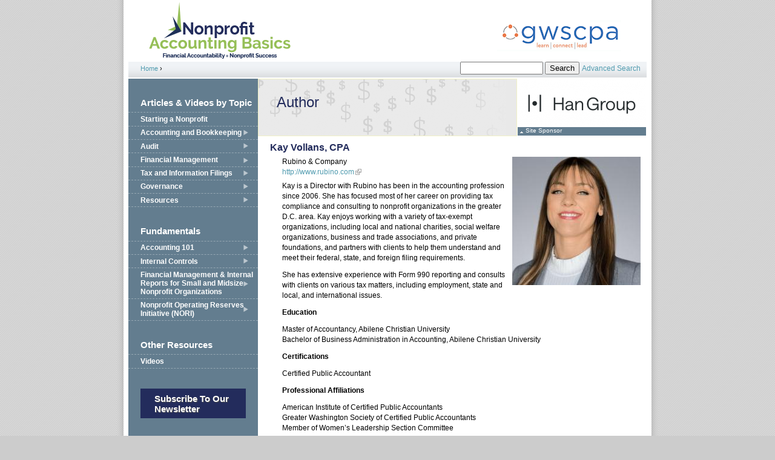

--- FILE ---
content_type: text/html; charset=utf-8
request_url: https://www.nonprofitaccountingbasics.org/author/kay-vollans-cpa
body_size: 8747
content:
<!DOCTYPE html PUBLIC "-//W3C//DTD XHTML+RDFa 1.0//EN"
  "http://www.w3.org/MarkUp/DTD/xhtml-rdfa-1.dtd">
<html xmlns="http://www.w3.org/1999/xhtml" xml:lang="en" version="XHTML+RDFa 1.0" dir="ltr"
  xmlns:content="http://purl.org/rss/1.0/modules/content/"
  xmlns:dc="http://purl.org/dc/terms/"
  xmlns:foaf="http://xmlns.com/foaf/0.1/"
  xmlns:og="http://ogp.me/ns#"
  xmlns:rdfs="http://www.w3.org/2000/01/rdf-schema#"
  xmlns:sioc="http://rdfs.org/sioc/ns#"
  xmlns:sioct="http://rdfs.org/sioc/types#"
  xmlns:skos="http://www.w3.org/2004/02/skos/core#"
  xmlns:xsd="http://www.w3.org/2001/XMLSchema#">

<head profile="http://www.w3.org/1999/xhtml/vocab">
  <meta http-equiv="Content-Type" content="text/html; charset=utf-8" />
<meta name="Generator" content="Drupal 7 (http://drupal.org)" />
<link rel="canonical" href="/author/kay-vollans-cpa" />
<link rel="shortlink" href="/node/1082" />
  <title>Kay Vollans, CPA | Nonprofit Accounting Basics</title>
  <link type="text/css" rel="stylesheet" href="https://www.nonprofitaccountingbasics.org/sites/default/files/css/css_xE-rWrJf-fncB6ztZfd2huxqgxu4WO-qwma6Xer30m4.css" media="all" />
<link type="text/css" rel="stylesheet" href="https://www.nonprofitaccountingbasics.org/sites/default/files/css/css_75yJXXtBIncYIbI_BQdIVT7uA8xPKGLafSVRYIHA0es.css" media="all" />
<link type="text/css" rel="stylesheet" href="https://www.nonprofitaccountingbasics.org/sites/default/files/css/css_GLCWscBTuh1zvEYEDxvNoCmxmPbr00IkPE71uExm_p4.css" media="all" />
<link type="text/css" rel="stylesheet" href="https://www.nonprofitaccountingbasics.org/sites/default/files/css/css_D3grny8vBfesqSQ1fpads-yuUcVxH1qWZ_Qnvko2oSA.css" media="all" />
  <script type="text/javascript" src="https://www.nonprofitaccountingbasics.org/sites/default/files/js/js_YD9ro0PAqY25gGWrTki6TjRUG8TdokmmxjfqpNNfzVU.js"></script>
<script type="text/javascript" src="https://www.nonprofitaccountingbasics.org/sites/default/files/js/js_45JniWrXrY8q8AEVIV6GFupI5scizolw-FrujytMgiY.js"></script>
<script type="text/javascript" src="https://www.nonprofitaccountingbasics.org/sites/default/files/js/js_ZcW7GPj-lBTdq14HzozaLfWfYQFXoVKaLwt0BJOAoQw.js"></script>
<script type="text/javascript" src="https://www.nonprofitaccountingbasics.org/sites/default/files/js/js_0TvxxfBVFaI-gM0tbA_XoeoweOYRdW19MFA4nlxKjiU.js"></script>
<script type="text/javascript">
<!--//--><![CDATA[//><!--
(function(i,s,o,g,r,a,m){i["GoogleAnalyticsObject"]=r;i[r]=i[r]||function(){(i[r].q=i[r].q||[]).push(arguments)},i[r].l=1*new Date();a=s.createElement(o),m=s.getElementsByTagName(o)[0];a.async=1;a.src=g;m.parentNode.insertBefore(a,m)})(window,document,"script","//www.google-analytics.com/analytics.js","ga");ga("create", "UA-1208219-12", {"cookieDomain":"auto"});ga("send", "pageview");
//--><!]]>
</script>
<script type="text/javascript">
<!--//--><![CDATA[//><!--
jQuery.extend(Drupal.settings, {"basePath":"\/","pathPrefix":"","setHasJsCookie":0,"ajaxPageState":{"theme":"nab","theme_token":"3HJYjXyPgyGR5_LdO-jJsul-vqylE_nwz39aPxAznII","js":{"misc\/jquery.js":1,"misc\/jquery-extend-3.4.0.js":1,"misc\/jquery-html-prefilter-3.5.0-backport.js":1,"misc\/jquery.once.js":1,"misc\/drupal.js":1,"sites\/all\/modules\/nice_menus\/js\/jquery.bgiframe.js":1,"sites\/all\/modules\/nice_menus\/js\/jquery.hoverIntent.js":1,"sites\/all\/modules\/nice_menus\/js\/superfish.js":1,"sites\/all\/modules\/nice_menus\/js\/nice_menus.js":1,"sites\/all\/modules\/extlink\/extlink.js":1,"sites\/all\/modules\/views_slideshow\/js\/views_slideshow.js":1,"sites\/all\/libraries\/jquery.cycle\/jquery.cycle.all.min.js":1,"sites\/all\/modules\/views_slideshow\/contrib\/views_slideshow_cycle\/js\/views_slideshow_cycle.js":1,"sites\/all\/modules\/google_analytics\/googleanalytics.js":1,"0":1},"css":{"modules\/system\/system.base.css":1,"modules\/system\/system.menus.css":1,"modules\/system\/system.messages.css":1,"modules\/system\/system.theme.css":1,"modules\/book\/book.css":1,"sites\/all\/modules\/date\/date_api\/date.css":1,"sites\/all\/modules\/date\/date_popup\/themes\/datepicker.1.7.css":1,"modules\/field\/theme\/field.css":1,"sites\/all\/modules\/logintoboggan\/logintoboggan.css":1,"modules\/node\/node.css":1,"modules\/search\/search.css":1,"modules\/user\/user.css":1,"sites\/all\/modules\/extlink\/extlink.css":1,"sites\/all\/modules\/views\/css\/views.css":1,"sites\/all\/modules\/media\/modules\/media_wysiwyg\/css\/media_wysiwyg.base.css":1,"sites\/all\/modules\/ctools\/css\/ctools.css":1,"sites\/all\/modules\/views_slideshow\/views_slideshow.css":1,"sites\/all\/modules\/nice_menus\/css\/nice_menus.css":1,"sites\/all\/themes\/nab\/css\/nice_menus.css":1,"sites\/all\/modules\/views_slideshow\/contrib\/views_slideshow_cycle\/views_slideshow_cycle.css":1,"sites\/all\/themes\/nab\/css\/nab.css":1}},"nice_menus_options":{"delay":"800","speed":"slow"},"viewsSlideshow":{"sponsor_list-block_2":{"methods":{"goToSlide":[null,null,null],"nextSlide":[null,null,null],"pause":[null,null],"play":[null,null],"previousSlide":[null,null,null],"transitionBegin":[null,null],"transitionEnd":[]},"paused":0}},"viewsSlideshowCycle":{"#views_slideshow_cycle_main_sponsor_list-block_2":{"num_divs":5,"id_prefix":"#views_slideshow_cycle_main_","div_prefix":"#views_slideshow_cycle_div_","vss_id":"sponsor_list-block_2","effect":"fade","transition_advanced":0,"timeout":5000,"speed":700,"delay":0,"sync":1,"random":0,"pause":0,"pause_on_click":0,"action_advanced":0,"start_paused":0,"remember_slide":0,"remember_slide_days":1,"pause_when_hidden":0,"pause_when_hidden_type":"full","amount_allowed_visible":"","nowrap":0,"fixed_height":1,"items_per_slide":1,"wait_for_image_load":1,"wait_for_image_load_timeout":3000,"cleartype":0,"cleartypenobg":0,"advanced_options":"{}"}},"extlink":{"extTarget":0,"extClass":"ext","extSubdomains":1,"extExclude":"","extInclude":"","extCssExclude":"","extCssExplicit":"","extAlert":0,"extAlertText":"This link will take you to an external web site. We are not responsible for their content.","mailtoClass":"mailto"},"googleanalytics":{"trackOutbound":1,"trackMailto":1,"trackDownload":1,"trackDownloadExtensions":"7z|aac|arc|arj|asf|asx|avi|bin|csv|doc(x|m)?|dot(x|m)?|exe|flv|gif|gz|gzip|hqx|jar|jpe?g|js|mp(2|3|4|e?g)|mov(ie)?|msi|msp|pdf|phps|png|ppt(x|m)?|pot(x|m)?|pps(x|m)?|ppam|sld(x|m)?|thmx|qtm?|ra(m|r)?|sea|sit|tar|tgz|torrent|txt|wav|wma|wmv|wpd|xls(x|m|b)?|xlt(x|m)|xlam|xml|z|zip"},"urlIsAjaxTrusted":{"\/author\/kay-vollans-cpa":true}});
//--><!]]>
</script>
</head>
<body class="html not-front not-logged-in no-sidebars page-node page-node- page-node-1082 node-type-author section-author" >
      <div id="skip-link">
      <a href="#main-menu" class="element-invisible element-focusable">Jump to navigation</a>
    </div>
      
<!--[if IE 6]>
	<div id="ie6only">
	<![endif]-->
<div id="container1">
<div id="container2">
<div id="container3" class="clearfix">
<div id="header">
    <div id="logo">
      <a href="/" title="Home"><img src="https://www.nonprofitaccountingbasics.org/sites/all/themes/nab/images/nab_logo.gif" alt="Nonprofit Accounting Basics" /></a>          </div>
	<div id="brought">
	  
	</div>
	  <div id='breadsearch'><div class="breadcrumb"><h2 class="element-invisible">You are here</h2><a href="/">Home</a> › </div><div class='search-box'>  <div class="region region-search">
    <div id="block-search-form" class="block block-search first last odd">

      
  <div class="content">
    <form action="/author/kay-vollans-cpa" method="post" id="search-block-form" accept-charset="UTF-8"><div><div class="container-inline">
      <h2 class="element-invisible">Search form</h2>
    <div class="form-item form-type-textfield form-item-search-block-form">
  <label class="element-invisible" for="edit-search-block-form--2">Search </label>
 <input title="Enter the terms you wish to search for." type="text" id="edit-search-block-form--2" name="search_block_form" value="" size="15" maxlength="128" class="form-text" />
</div>
<div class="form-actions form-wrapper" id="edit-actions"><input type="submit" id="edit-submit" name="op" value="Search" class="form-submit" /></div><input type="hidden" name="form_build_id" value="form-oP5bJjLoJmeHlox4wFE3yLGtXdBI3oO19N7T5LT6ED4" />
<input type="hidden" name="form_id" value="search_block_form" />
</div>
</div></form>  </div>

</div><!-- /.block -->
  </div><!-- /.region -->
<div class='advanced-search'><a href="/advanced-search">Advanced Search</a></div></div></div>
	  </div><!--/header-->

 
 <div id="content">
    <div id="sidebar-left">
        <div class="region region-sidebar-left column sidebar"><div class="section">
    <div id="block-nice-menus-2" class="block block-nice-menus first odd">

        <h2 class="block-title">Articles &amp; Videos by Topic</h2>
    
  <div class="content">
    <ul class="nice-menu nice-menu-right nice-menu-menu-articles-by-topic" id="nice-menu-2"><li class="menu-1425 menu-path-node-295 first odd "><a href="/starting-nonprofit">Starting a Nonprofit</a></li>
<li class="menu-813 menuparent  menu-path-taxonomy-term-613  even "><a href="/topic/accounting-bookkeeping" title="Accounting and Bookkeeping">Accounting and Bookkeeping</a><ul><li class="menu-814 menuparent  menu-path-taxonomy-term-679 first odd "><a href="/topic/revenue" title="Revenue">Revenue</a><ul><li class="menu-815 menu-path-taxonomy-term-680 first odd "><a href="/topic/contributions" title="Contributions">Contributions</a></li>
<li class="menu-816 menu-path-taxonomy-term-681  even last"><a href="/topic/special-events" title="Special Events">Special Events</a></li>
</ul></li>
<li class="menu-817 menu-path-taxonomy-term-622  even "><a href="/topic/grants" title="Grants">Grants</a></li>
<li class="menu-818 menu-path-taxonomy-term-621  odd "><a href="/topic/fundraising" title="Fundraising">Fundraising</a></li>
<li class="menu-819 menu-path-taxonomy-term-683  even "><a href="/topic/liabilities" title="Liabilities">Liabilities</a></li>
<li class="menu-820 menu-path-taxonomy-term-684  odd last"><a href="/topic/net-assets" title="Net Assets">Net Assets</a></li>
</ul></li>
<li class="menu-821 menuparent  menu-path-taxonomy-term-640  odd "><a href="/topic/audit" title="Audit">Audit</a><ul><li class="menu-822 menu-path-taxonomy-term-676 first odd "><a href="/topic/financial-statements" title="Financial Statements and Reporting">Financial Statements and Reporting</a></li>
<li class="menu-938 menu-path-taxonomy-term-695  even "><a href="/topic/audit-process" title="Audit Process">Audit Process</a></li>
<li class="menu-823 menuparent  menu-path-taxonomy-term-618  odd last"><a href="/topic/federal-awards" title="Federal Awards">Federal Awards</a><ul><li class="menu-824 menu-path-taxonomy-term-685 first odd last"><a href="/topic/omb-circular-133" title="OMB Circular A-133">OMB Circular A-133</a></li>
</ul></li>
</ul></li>
<li class="menu-825 menuparent  menu-path-taxonomy-term-620  even "><a href="/topic/financial-management" title="Financial Management">Financial Management</a><ul><li class="menu-826 menu-path-taxonomy-term-612 first odd "><a href="/topic/accountability" title="Accountability">Accountability</a></li>
<li class="menu-958 menu-path-taxonomy-term-698  even "><a href="/topic/banking" title="Banking">Banking</a></li>
<li class="menu-827 menu-path-taxonomy-term-641  odd "><a href="/topic/budgeting-strategic-planning" title="Budgeting and Strategic Planning">Budgeting and Strategic Planning</a></li>
<li class="menu-828 menu-path-taxonomy-term-673  even "><a href="/topic/internal-controls" title="Internal Controls">Internal Controls</a></li>
<li class="menu-829 menu-path-taxonomy-term-694  odd "><a href="/topic/internal-reporting" title="Internal Reporting">Internal Reporting</a></li>
<li class="menu-830 menu-path-taxonomy-term-693  even "><a href="/topic/outsourced-services" title="Outsourced Services">Outsourced Services</a></li>
<li class="menu-1035 menu-path-taxonomy-term-699  odd "><a href="/topic/real-estate" title="Real Estate">Real Estate</a></li>
<li class="menu-940 menu-path-taxonomy-term-696  even last"><a href="/topic/reserves" title="Reserves">Reserves</a></li>
</ul></li>
<li class="menu-831 menuparent  menu-path-taxonomy-term-633  odd "><a href="/topic/tax" title="Tax and Information Filings">Tax and Information Filings</a><ul><li class="menu-832 menuparent  menu-path-taxonomy-term-686 first odd "><a href="/topic/form-990" title="Form 990">Form 990</a><ul><li class="menu-833 menu-path-taxonomy-term-687 first odd "><a href="/topic/form-990-core-form" title="Form 990: Core Form">Form 990: Core Form</a></li>
<li class="menu-834 menu-path-taxonomy-term-688  even last"><a href="/topic/form-990-schedules" title="Form 990: Schedules">Form 990: Schedules</a></li>
</ul></li>
<li class="menu-835 menuparent  menu-path-taxonomy-term-689  even "><a href="/topic/federal-tax-issues" title="Federal Tax Issues">Federal Tax Issues</a><ul><li class="menu-1036 menu-path-taxonomy-term-700 first odd last"><a href="/topic/filing-exemption" title="Filing for Exemption">Filing for Exemption</a></li>
</ul></li>
<li class="menu-836 menu-path-taxonomy-term-632  odd "><a href="/topic/state-taxes" title="State Taxes">State Taxes</a></li>
<li class="menu-837 menuparent  menu-path-taxonomy-term-624  even last"><a href="/topic/payroll-human-resources" title="Payroll and Human Resources">Payroll and Human Resources</a><ul><li class="menu-838 menu-path-taxonomy-term-614 first odd "><a href="/topic/benefits" title="Benefits">Benefits</a></li>
<li class="menu-839 menu-path-taxonomy-term-635  even last"><a href="/topic/volunteers" title="Volunteers">Volunteers</a></li>
</ul></li>
</ul></li>
<li class="menu-840 menuparent  menu-path-taxonomy-term-643  even "><a href="/topic/governance" title="Governance">Governance</a><ul><li class="menu-841 menu-path-taxonomy-term-691 first odd "><a href="/topic/policies-procedures" title="Policies and Procedures">Policies and Procedures</a></li>
<li class="menu-842 menu-path-taxonomy-term-690  even last"><a href="/topic/board-directors" title="Board of Directors">Board of Directors</a></li>
</ul></li>
<li class="menu-843 menuparent  menu-path-taxonomy-term-692  odd last"><a href="/topic/resources" title="Resources">Resources</a><ul><li class="menu-844 menu-path-taxonomy-term-615 first odd "><a href="/topic/capacity-buliding" title="Capacity Buliding">Capacity Buliding</a></li>
<li class="menu-845 menu-path-taxonomy-term-642  even "><a href="/topic/cash-flow" title="Cash Flow">Cash Flow</a></li>
<li class="menu-846 menu-path-taxonomy-term-616  odd "><a href="/topic/communications" title="Communications">Communications</a></li>
<li class="menu-847 menu-path-taxonomy-term-672  even "><a href="/topic/consulting" title="Consulting">Consulting</a></li>
<li class="menu-848 menu-path-taxonomy-term-669  odd "><a href="/topic/educational-organizations" title="Educational Organizations">Educational Organizations</a></li>
<li class="menu-849 menu-path-taxonomy-term-619  even "><a href="/topic/federal-news" title="Federal News">Federal News</a></li>
<li class="menu-850 menu-path-taxonomy-term-639  odd "><a href="/topic/federal-government-standards" title="Federal-Government Standards">Federal-Government Standards</a></li>
<li class="menu-851 menu-path-taxonomy-term-670  even "><a href="/topic/foundations" title="Foundations">Foundations</a></li>
<li class="menu-852 menu-path-taxonomy-term-674  odd "><a href="/topic/fraud" title="Fraud">Fraud</a></li>
<li class="menu-853 menu-path-taxonomy-term-636  even "><a href="/topic/getting-started" title="Getting Started">Getting Started</a></li>
<li class="menu-854 menu-path-taxonomy-term-623  odd "><a href="/topic/healthcare-organizations" title="Healthcare Organizations">Healthcare Organizations</a></li>
<li class="menu-855 menu-path-taxonomy-term-675  even "><a href="/topic/international" title="International">International</a></li>
<li class="menu-856 menu-path-taxonomy-term-625  odd "><a href="/topic/legal" title="Legal">Legal</a></li>
<li class="menu-857 menu-path-taxonomy-term-626  even "><a href="/topic/lobbying" title="Lobbying">Lobbying</a></li>
<li class="menu-858 menu-path-taxonomy-term-678  odd "><a href="/topic/membership" title="Membership">Membership</a></li>
<li class="menu-859 menu-path-taxonomy-term-628  even "><a href="/topic/nonprofit-news" title="Nonprofit News">Nonprofit News</a></li>
<li class="menu-860 menu-path-taxonomy-term-629  odd "><a href="/topic/nonprofit-services" title="Nonprofit Services">Nonprofit Services</a></li>
<li class="menu-862 menu-path-taxonomy-term-631  even "><a href="/topic/public-policy" title="Public Policy">Public Policy</a></li>
<li class="menu-863 menu-path-taxonomy-term-677  odd "><a href="/topic/software" title="Software">Software</a></li>
<li class="menu-864 menu-path-taxonomy-term-634  even last"><a href="/topic/technology" title="Technology">Technology</a></li>
</ul></li>
</ul>
  </div>

</div><!-- /.block -->
<div id="block-nice-menus-1" class="block block-nice-menus even">

        <h2 class="block-title">Fundamentals</h2>
    
  <div class="content">
    <ul class="nice-menu nice-menu-right nice-menu-main-menu" id="nice-menu-1"><li class="menu-463 menuparent  menu-path-node-201 first odd "><a href="/accounting-bookkeeping/accounting-101" title="">Accounting 101</a><ul><li class="menu-435 menuparent  menu-path-node-201 first odd "><a href="/accounting-bookkeeping/accounting-101">Accounting 101</a><ul><li class="menu-1429 menu-path-node-1239 first odd last"><a href="/accounting-bookkeeping/inventory-1">Inventory</a></li>
</ul></li>
<li class="menu-436 menu-path-node-227  even "><a href="/accounting-bookkeeping/generally-accepted-accounting-principles">Generally Accepted Accounting Principles</a></li>
<li class="menu-437 menu-path-node-202  odd "><a href="/accounting-bookkeeping/cash-vs-accrual">Cash vs. Accrual</a></li>
<li class="menu-438 menu-path-node-233  even "><a href="/accounting-bookkeeping/reconciling-your-bank-accounts">Reconciling Accounts</a></li>
<li class="menu-439 menu-path-node-231  odd "><a href="/accounting-bookkeeping/petty-cash">Petty Cash</a></li>
<li class="menu-440 menu-path-node-232  even "><a href="/accounting-bookkeeping/accounts-receivable">Accounts Receivable</a></li>
<li class="menu-441 menu-path-node-203  odd "><a href="/accounting-bookkeeping/fixed-assets">Fixed Assets</a></li>
<li class="menu-442 menu-path-node-238  even "><a href="/accounting-bookkeeping/depreciation">Depreciation</a></li>
<li class="menu-445 menu-path-node-228  odd "><a href="/accounting-bookkeeping/line-credit">Line of Credit</a></li>
<li class="menu-446 menu-path-node-230  even "><a href="/accounting-bookkeeping/payroll">Payroll</a></li>
<li class="menu-447 menu-path-node-205  odd "><a href="/accounting-bookkeeping/should-i-use-accounting-software">Should I use accounting software?</a></li>
<li class="menu-1430 menu-path-node-1240  even last"><a href="/accounting-bookkeeping/accounts-payable-0">Accounts Payable</a></li>
</ul></li>
<li class="menu-595 menuparent  menu-path-node-131  even "><a href="/reporting-operations/internal-controls">Internal Controls</a><ul><li class="menu-1147 menuparent  menu-path-node-67 first odd "><a href="/reporting-operations/internal-controls-small-organizations">Internal Controls for Small Organizations</a><ul><li class="menu-1165 menu-path-node-105 first odd "><a href="/reporting-operations/writing-checks">Writing Checks</a></li>
<li class="menu-1166 menuparent  menu-path-node-134  even "><a href="/reporting-operations/other-cash">Other Cash</a><ul><li class="menu-1174 menu-path-node-111 first odd "><a href="/reporting-operations/bank-reconciliations">Bank Reconciliations</a></li>
<li class="menu-1175 menu-path-node-137  even last"><a href="/reporting-operations/petty-cash">Petty Cash</a></li>
</ul></li>
<li class="menu-1167 menuparent  menu-path-node-117  odd "><a href="/payroll/payroll">Payroll</a><ul><li class="menu-1173 menu-path-node-110 first odd last"><a href="/payroll/time-sheets">Time Sheets</a></li>
</ul></li>
<li class="menu-1168 menuparent  menu-path-node-136  even "><a href="/reporting-operations/recording-other-transactions">Recording Other Transactions</a><ul><li class="menu-1172 menu-path-node-119 first odd last"><a href="/reporting-operations/journal-entries">Journal Entries</a></li>
</ul></li>
<li class="menu-1169 menu-path-node-122  odd "><a href="/reporting-operations/credit-card-transactions">Credit Card Transactions</a></li>
<li class="menu-1170 menu-path-node-121  even "><a href="/reporting-operations/lockboxes">Lockboxes</a></li>
<li class="menu-1171 menu-path-node-109  odd last"><a href="/reporting-operations/sending-invoices">Sending Invoices</a></li>
</ul></li>
<li class="menu-1148 menuparent  menu-path-node-68  even last"><a href="/reporting-operations/internal-controls-medium-sized-organizations">Internal Controls for Medium-Sized Organizations</a><ul><li class="menu-1149 menu-path-node-240 first odd "><a href="/reporting-operations/general-information">General Information</a></li>
<li class="menu-1150 menu-path-node-241  even "><a href="/reporting-operations/cash">Cash</a></li>
<li class="menu-1151 menu-path-node-242  odd "><a href="/reporting-operations/investments">Investments</a></li>
<li class="menu-1152 menu-path-node-254  even "><a href="/reporting-operations/fixed-assets">Fixed Assets</a></li>
<li class="menu-1153 menu-path-node-243  odd "><a href="/reporting-operations/receivables">Receivables</a></li>
<li class="menu-1154 menu-path-node-244  even "><a href="/reporting-operations/payables">Payables</a></li>
<li class="menu-1155 menu-path-node-253  odd "><a href="/reporting-operations/revenuesdeferred-revenue">Revenues/Deferred Revenue</a></li>
<li class="menu-1156 menuparent  menu-path-node-245  even "><a href="/reporting-operations/expenses-0">Expenses</a><ul><li class="menu-1160 menu-path-node-246 first odd "><a href="/reporting-operations/payroll-expenses">Payroll Expenses</a></li>
<li class="menu-1161 menu-path-node-247  even "><a href="/reporting-operations/facilities-expenses">Facilities Expenses</a></li>
<li class="menu-1162 menu-path-node-248  odd "><a href="/reporting-operations/travel-expenses">Travel Expenses</a></li>
<li class="menu-1163 menu-path-node-249  even "><a href="/reporting-operations/meeting-expenses">Meeting Expenses</a></li>
<li class="menu-1164 menu-path-node-255  odd last"><a href="/reporting-operations/allocating-expenses">Allocating Expenses</a></li>
</ul></li>
<li class="menu-1157 menu-path-node-250  odd "><a href="/reporting-operations/financial-reporting-0">Financial Reporting</a></li>
<li class="menu-1159 menu-path-node-252  even last"><a href="/reporting-operations/other-issues">Other Issues</a></li>
</ul></li>
</ul></li>
<li class="menu-1416 menuparent  menu-path-node-123  odd "><a href="/reporting-operations/financial-management-internal-reports-small-midsize-nonprofit-organizations">Financial Management &amp; Internal Reports for Small and Midsize Nonprofit Organizations</a><ul><li class="menu-1417 menu-path-node-69 first odd "><a href="/reporting-operations/financial-management">Financial Management: Introduction</a></li>
<li class="menu-1418 menu-path-node-1189  even "><a href="/budgeting-strategic-planning/budgeting-financial-planning">Budgeting and Financial Planning</a></li>
<li class="menu-1419 menu-path-node-1226  odd "><a href="/about-us/chart-accounts">Chart of Accounts</a></li>
<li class="menu-1420 menu-path-node-1169  even last"><a href="/internal-reporting/internal-reports-introduction">Internal Reports Introduction</a></li>
</ul></li>
<li class="menu-1129 menuparent  menu-path-node-960  even last"><a href="/nonprofit-reserves">Nonprofit Operating Reserves Initiative (NORI)</a><ul><li class="menu-1130 menu-path-node-961 first odd "><a href="/nonprofit-reserves/about-nori">About the Nonprofit Operating Reserves Initiative (NORI)</a></li>
<li class="menu-1131 menu-path-node-962  even last"><a href="/nonprofit-reserves/document-library">NORI Document Library</a></li>
</ul></li>
</ul>
  </div>

</div><!-- /.block -->
<div id="block-nice-menus-3" class="block block-nice-menus odd">

        <h2 class="block-title">Other Resources</h2>
    
  <div class="content">
    <ul class="nice-menu nice-menu-right nice-menu-menu-other-resources" id="nice-menu-3"><li class="menu-1032 menu-path-videos first odd last"><a href="/videos" title="Videos">Videos</a></li>
</ul>
  </div>

</div><!-- /.block -->
<div id="block-block-31" class="block block-block even">

      
  <div class="content">
    <p><a class="action-btn" href="/subscribe">Subscribe to our newsletter</a></p>  </div>

</div><!-- /.block -->
<div id="block-block-38" class="block block-block odd">

      
  <div class="content">
    <p><a class="action-btn" href="/contact">Can't Find Something? Ask Us</a></p>  </div>

</div><!-- /.block -->
<div id="block-block-26" class="block block-block last even">

      
  <div class="content">
    <p><!-- AddThis Smart Layers BEGIN --><!-- Go to http://www.addthis.com/get/smart-layers to customize --><script type="text/javascript" src="//s7.addthis.com/js/300/addthis_widget.js#pubid=ra-4f3033d12248fce9"></script><script type="text/javascript">
  addthis.layers({
    'theme' : 'transparent',
    'share' : {
      'position' : 'right',
      'numPreferredServices' : 5
    }   
  });
</script><!-- AddThis Smart Layers END --></p>  </div>

</div><!-- /.block -->
  </div></div><!-- /.section, /.region -->
    </div>
      <div id="main">
	  <div id="sidebar-right">
          <div class="region region-sidebar-right column sidebar"><div class="section">
    <div id="block-views-sponsor-list-block-2" class="block block-views first last odd">

      
  <div class="content">
    <div class="view view-sponsor-list view-id-sponsor_list view-display-id-block_2 view-dom-id-2ce0a63c3cf6a56cdd6887847743b9f7">
        
  
  
      <div class="view-content">
      
<div class="skin-default">
  
  <div id="views_slideshow_cycle_main_sponsor_list-block_2" class="views_slideshow_cycle_main views_slideshow_main"><div id="views_slideshow_cycle_teaser_section_sponsor_list-block_2" class="views-slideshow-cycle-main-frame views_slideshow_cycle_teaser_section">
  <div id="views_slideshow_cycle_div_sponsor_list-block_2_0" class="views-slideshow-cycle-main-frame-row views_slideshow_cycle_slide views_slideshow_slide views-row-1 views-row-odd">
  <div class="views-slideshow-cycle-main-frame-row-item views-row views-row-0 views-row-first views-row-odd">
    
  <div class="views-field views-field-field-logo">        <div class="field-content"><a href="https://hangroupllc.com/"><img typeof="foaf:Image" src="https://www.nonprofitaccountingbasics.org/sites/default/files/styles/sponsor_logo_carousel/public/han-group-logo_0.png?itok=liy1mjL9" width="212" height="79" alt="" /></a></div>  </div></div>
</div>
<div id="views_slideshow_cycle_div_sponsor_list-block_2_1" class="views-slideshow-cycle-main-frame-row views_slideshow_cycle_slide views_slideshow_slide views-row-2 views_slideshow_cycle_hidden views-row-even">
  <div class="views-slideshow-cycle-main-frame-row-item views-row views-row-0 views-row-first views-row-odd">
    
  <div class="views-field views-field-field-logo">        <div class="field-content"><a href="https://rubino.com/"><img typeof="foaf:Image" src="https://www.nonprofitaccountingbasics.org/sites/default/files/styles/sponsor_logo_carousel/public/Rubino_logo_Final_RGB_Large_0.jpg?itok=jw4b7S5D" width="104" height="79" alt="" /></a></div>  </div></div>
</div>
<div id="views_slideshow_cycle_div_sponsor_list-block_2_2" class="views-slideshow-cycle-main-frame-row views_slideshow_cycle_slide views_slideshow_slide views-row-3 views_slideshow_cycle_hidden views-row-odd">
  <div class="views-slideshow-cycle-main-frame-row-item views-row views-row-0 views-row-first views-row-odd">
    
  <div class="views-field views-field-field-logo">        <div class="field-content"><a href="https://www.meyerfoundation.org/"><img typeof="foaf:Image" src="https://www.nonprofitaccountingbasics.org/sites/default/files/styles/sponsor_logo_carousel/public/MF_logo_212_79.gif?itok=ypDZ4aKG" width="212" height="79" alt="" /></a></div>  </div></div>
</div>
<div id="views_slideshow_cycle_div_sponsor_list-block_2_3" class="views-slideshow-cycle-main-frame-row views_slideshow_cycle_slide views_slideshow_slide views-row-4 views_slideshow_cycle_hidden views-row-even">
  <div class="views-slideshow-cycle-main-frame-row-item views-row views-row-0 views-row-first views-row-odd">
    
  <div class="views-field views-field-field-logo">        <div class="field-content"><a href="https://rogerspllc.com/"><img typeof="foaf:Image" src="https://www.nonprofitaccountingbasics.org/sites/default/files/styles/sponsor_logo_carousel/public/Rogers_Dark%20Blue%20Logo.png?itok=JK6q-Dvt" width="212" height="49" alt="" /></a></div>  </div></div>
</div>
<div id="views_slideshow_cycle_div_sponsor_list-block_2_4" class="views-slideshow-cycle-main-frame-row views_slideshow_cycle_slide views_slideshow_slide views-row-5 views_slideshow_cycle_hidden views-row-odd">
  <div class="views-slideshow-cycle-main-frame-row-item views-row views-row-0 views-row-first views-row-odd">
    
  <div class="views-field views-field-field-logo">        <div class="field-content"><a href="https://calibrecpa.com/"><img typeof="foaf:Image" src="https://www.nonprofitaccountingbasics.org/sites/default/files/styles/sponsor_logo_carousel/public/Calibre%20CPA%20Group%20hi-res%20RGB.jpg?itok=cd7tSfXP" width="203" height="79" alt="" /></a></div>  </div></div>
</div>
</div>
</div>
  </div>
    </div>
  
  
  
  
      <div class="view-footer">
      Site Sponsor    </div>
  
  
</div>  </div>

</div><!-- /.block -->
  </div></div><!-- /.section, /.region -->
      </div>      <div id='header-blocks'>  <div class="region region-header">
    <div id="block-block-12" class="block block-block first last odd">

      
  <div class="content">
    <p>Author</p>  </div>

</div><!-- /.block -->
  </div><!-- /.region -->
</div>
      <div id="maincontent">
      <a id="main-content"></a>
                    <h1 class="title" id="page-title">Kay Vollans, CPA</h1>
                                            <div class="region region-content">
    <div id="block-system-main" class="block block-system first odd">

      
  <div class="content">
    <div id="node-1082" class="node node-author view-mode-full clearfix" about="/author/kay-vollans-cpa" typeof="sioc:Item foaf:Document">

  
      <span property="dc:title" content="Kay Vollans, CPA" class="rdf-meta element-hidden"></span>
  
  
  <div class="content">
    <div class="field field-name-field-author-photo field-type-image field-label-hidden"><div class="field-items"><div class="field-item even"><img typeof="foaf:Image" src="https://www.nonprofitaccountingbasics.org/sites/default/files/styles/author_photo/public/Kay_Vollans_93-900x640.jpg?itok=4M1PvDqr" alt="" /></div></div></div><div class="field field-name-field-author-org field-type-text field-label-hidden"><div class="field-items"><div class="field-item even">Rubino &amp; Company</div></div></div><div class="field field-name-field-author-org-url field-type-link-field field-label-hidden"><div class="field-items"><div class="field-item even"><a href="http://www.rubino.com" target="_blank">http://www.rubino.com</a></div></div></div><div class="field field-name-field-author-bio field-type-text-long field-label-hidden"><div class="field-items"><div class="field-item even"><p>Kay is a Director with Rubino has been in the accounting profession since 2006. She has focused most of her career on providing tax compliance and consulting to nonprofit organizations in the greater D.C. area. Kay enjoys working with a variety of tax-exempt organizations, including local and national charities, social welfare organizations, business and trade associations, and private foundations, and partners with clients to help them understand and meet their federal, state, and foreign filing requirements.</p><p>She has extensive experience with Form 990 reporting and consults with clients on various tax matters, including employment, state and local, and international issues.</p><p><strong>Education</strong></p><p>Master of Accountancy, Abilene Christian University<br>Bachelor of Business Administration in Accounting, Abilene Christian University</p><p><strong>Certifications</strong></p><p>Certified Public Accountant</p><p><strong>Professional Affiliations</strong></p><p>American Institute of Certified Public Accountants<br>Greater Washington Society of Certified Public Accountants<br>Member of Women’s Leadership Section Committee</p></div></div></div>  </div>

  
  
</div><!-- /.node -->
  </div>

</div><!-- /.block -->
<div id="block-views-by-this-author-block" class="block block-views last even">

        <h2 class="block-title">By This Author:</h2>
    
  <div class="content">
    <div class="view view-by-this-author view-id-by_this_author view-display-id-block view-dom-id-718618b5f0f391dfeb350190fc9066c3">
        
  
  
      <div class="view-content">
      <div class="item-list">    <ul>          <li class="views-row views-row-1 views-row-odd views-row-first">  
  <div class="views-field views-field-title">        <span class="field-content"><a href="/federal-tax-issues/charitable-contributions-requirements-written-acknowledgements">Charitable Contributions: Requirements for Written Acknowledgements</a></span>  </div></li>
          <li class="views-row views-row-2 views-row-even views-row-last">  
  <div class="views-field views-field-title">        <span class="field-content"><a href="/federal-tax-issues/common-ubit-myth-related-nonprofit-revenue-tax-impact">Common UBIT Myth Related to Nonprofit Revenue and Tax Impact</a></span>  </div></li>
      </ul></div>    </div>
  
  
  
  
  
  
</div>  </div>

</div><!-- /.block -->
  </div><!-- /.region -->
            </div><!--/maincontent-->
	  </div><!--/main-->

    </div><!--/content-->

<div id="footer">
  <div id="footer-left"><a href="/sponsors">Sponsors</a> | <a href="/contact">Contact Us</a><br />
<a href="/about-us/terms-conditions">Terms & Conditions</a><br />
<a href="/user">Login</a> | <a href="http://www.grandjunctiondesign.com" target="_blank">Site by GJD</a></div><!--/footer-left-->
<div id="footer-right"><a href="http://www.gwscpa.org" target="_blank">Copyright 2026</a><br /><a href="http://www.gwscpa.org" target="_blank">Greater Washington Society of CPAs<br />Educational Foundation</a></div><!--/footer-right-->
</div><!--/footer-->
</div><!--/container3-->
</div><!--/container2-->
</div><!--/container1-->
<!--[if IE 6]>
	</div>
	<![endif]-->
  </body>
</html>


--- FILE ---
content_type: text/css
request_url: https://www.nonprofitaccountingbasics.org/sites/default/files/css/css_D3grny8vBfesqSQ1fpads-yuUcVxH1qWZ_Qnvko2oSA.css
body_size: 3736
content:
body{margin:0;padding:0;color:#000;background:#ccc url(/sites/all/themes/nab/images/bg.gif);font:76% Verdana,Arial,Helvetica,sans-serif;text-align:center;}div{text-align:left;}body,td,p,div{font-family:Verdana,Arial,Helvetica,sans-serif;}tr.odd td,tr.even td{padding:0.3em;}h1,h2,h3,h4,h5,h6{margin-bottom:0.5em;}h1{font-size:1.3em;}h2{font-size:1.2em;}h3,h4,h5,h6{font-size:1.1em;}p{margin-top:0.5em;margin-bottom:0.9em;}a{text-decoration:none;}a:link{color:#509BAF;}a:visited{color:#509BAF;}a:hover,a:active{color:#509BAF;text-decoration:underline;}a.action-btn{display:inline-block !important;color:#fff;padding:.5em 1.5em !important;text-transform:capitalize;font-weight:700;font-size:125%;text-shadow:1px 1px 1px #4c4d4d;margin:.5em 0 0 0;background:#232c5c;}a.action-btn:hover{background:#95bf57;}fieldset{border:1px solid #ccc;}pre{background-color:#eee;padding:0.75em 1.5em;font-size:12px;border:1px solid #ddd;}table{font-size:1em;}.form-item label{font-size:1em;color:#222;}.item-list .title{font-size:1em;color:#222;}.links{margin-bottom:0;}.comment .links{margin-bottom:0;}#header,#content{clear:both;}#header{background-color:#FFF;}#logo{vertical-align:middle;border:0;float:left;}#logo img{float:left;border:0;}#mission,.node .content,.comment .content,#maincontent p{line-height:1.4em;}#help{font-size:0.9em;margin-bottom:1em;}.breadcrumb{margin-bottom:.5em;}.messages{background-color:#eee;border:1px solid #ccc;padding:0.3em;margin-bottom:1em;}.error{border-color:red;}#sidebar-left{background-color:#637D8F;width:214px;padding:10px 0 0 0;vertical-align:top;float:left;}#sidebar-right{background-color:#fff;width:214px;padding:0px;vertical-align:top;float:right;}#footer{background:#fff url(/sites/all/themes/nab/images/nab250w2.jpg) center center no-repeat;height:110px;padding:10px;font-size:0.8em;clear:both;}.title,.title a{font-weight:bold;font-size:1.3em;color:#777;margin:0 auto;}.submitted{color:#999;font-size:0.8em;display:inline;}.field-field-author{margin-top:30px;}.links{color:#999;display:inline;}#notype #maincontent .content p{margin-bottom:0;padding-bottom:0;}.links a{}.box{padding:0 0 1.5em 0;}.block{padding:0;margin:0;}.block .title{margin-bottom:.25em;}.box .title{font-size:1.1em;}.node{margin:.5em 0 2em 0;}.node .content,.comment .content{margin:.5em 0 .5em 0;}.node .taxonomy{color:#999;font-size:0.8em;padding-left:1.5em;}.node .picture{border:1px solid #ddd;float:right;margin:0.5em;}.comment{border:1px solid #abc;padding:.5em;margin-bottom:1em;}.comment .title a{font-size:1.1em;font-weight:normal;}.comment .new{text-align:right;font-size:0.8em;float:right;color:red;}.comment .picture{border:1px solid #abc;float:right;margin:0.5em;}#aggregator .feed-source{background-color:#eee;border:1px solid #ccc;padding:1em;margin:1em 0;}#aggregator .news-item .categories,#aggregator .source,#aggregator .age{color:#999;font-style:italic;font-size:0.9em;}#aggregator .title{margin-bottom:0.5em;font-size:1em;}#aggregator h3{margin-top:1em;}#forum table{width:100%;}#forum td{padding:0.5em;}#forum td.forum,#forum td.posts{background-color:#eee;}#forum td.topics,#forum td.last-reply{background-color:#ddd;}#forum td.container{background-color:#ccc;}#forum td.container a{color:#555;}#forum td.statistics,#forum td.settings,#forum td.pager{height:1.5em;border:1px solid #bbb;}#forum td .name{color:#96c;}#forum td .links{padding-top:0.7em;font-size:0.9em;}#profile .profile{clear:both;border:1px solid #abc;padding:.5em;margin:1em 0em;}#profile .profile .name{padding-bottom:0.5em;}.block-forum h3{margin-bottom:.5em;}div.admin-panel .description{color:#999;}div.admin-panel .body{background:#f4f4f4;}div.admin-panel h3{background-color:#69c;color:#fff;padding:5px 8px 5px;margin:0;}#container1{width:896px;background:transparent url(/sites/all/themes/nab/images/bg_base.gif) bottom center no-repeat;padding-bottom:33px;margin:0 auto;}#container2{width:856px;background:transparent url(/sites/all/themes/nab/images/bg_stripe.gif) repeat-y 0 1px;padding:0 20px;}.front #container2{background:transparent url(/sites/all/themes/nab/images/bg_stripe_home.gif) repeat-y 0 1px;}.front #container3{background:transparent url(/sites/all/themes/nab/images/columns_base_home.gif) bottom center no-repeat;}#main{float:left;margin:0;padding:0;width:642px;}.front #main{width:426px;}#maincontent{padding:10px 10px 10px 40px;clear:right;}h1,h2,h3,h4,h5,h6,.title{color:#232c5c;}#maincontent h1.title{margin-left:-20px;}#maincontent h2.title{font-size:1.2em;margin-bottom:0;padding-bottom:0;}#maincontent h2.title a:link,#maincontent h2.title a:visited{color:#509BAF;}#maincontent h2.title a:hover,#maincontent h2.title a:active{color:#509BAF;}#notype .node,.front .node{padding-top:10px;padding-bottom:10px;}.panel-col-bottom{padding-top:20px;}#maincontent .node{padding-bottom:0;margin-bottom:0;}#disclaimer{padding:20px;font-style:italic;}.view-taxonomy-term h2.title{display:none;}.site-name{margin:0.6em 0 0 0;padding:0;font-size:2em;}.site-name a:link,.site-name a:visited{color:#232c5c;}.site-name a:hover{color:#232c5c;text-decoration:none;}.site-slogan{font-size:1em;color:#232c5c;display:block;margin:0;font-style:normal;font-weight:bold;}#brought{color:#405A6C;font-size:11px;width:200px;height:75px;margin:11px 25px 0 0;padding-top:10px;padding-left:82px;background:#FFF url(/sites/all/themes/nab/images/nab-color3.png) center left no-repeat;float:right;text-indent:-5000px;}#breadsearch{clear:both;height:26px;background:#DBDEE0 url(/sites/all/themes/nab/images/search_bg.gif) top left repeat-x;text-align:right;border:2px solid #fff;border-left-width:0;border-right-width:0;}.region-search{float:left;}.advanced-search{float:right;padding:4px 0 0 4px;}.breadcrumb{float:left;font-size:11px;padding:5px 0 0 20px;}.search-box{float:right;padding:0px 10px;}#search .form-text,#search .form-submit{border:1px solid #D9D9D9;font-size:1.1em;height:1.5em;vertical-align:middle;}#search .form-submit{background:transparent url(/sites/all/themes/nab/images/search_bg.gif) bottom left repeat-x;}#search .form-text{width:8em;padding:0 0.5em;}#mission{background:#E9E9E9 url(/sites/all/themes/nab/images/dollar_signs_internal.gif) top left no-repeat;padding:1em 1em 1em 230px;color:#232c5c;font-size:14px;border-bottom:solid 2px #fff;}#mission a{font-weight:bold;}#header-blocks h2{display:none;}#header-blocks .block{color:#232c5c;background:#E9E9E9 url(/sites/all/themes/nab/images/dollar_signs_internal.gif) top left no-repeat;width:426px;height:93px;border:1px solid #F1F1C5;}#header-blocks p,#header-blocks .content{padding:0 15px;font-size:24px;}#header-blocks #block-block-10 p,#header-blocks #block-block-10 .content,#header-blocks #block-block-33 p,#header-blocks #block-block-33 .content{font-size:12px;line-height:1.5;}#header-blocks .content{padding-top:0.5em;}#header-blocks .glossary-icon{display:none;}#feature{border-bottom:solid 2px #fff;}#feature ul,#feature li{padding:0;margin:0;height:110px;list-style-type:none;}#feature li{float:left;}#feature li.link1 a:link,#feature li.link1 a:visited{display:block;width:285px;height:110px;background:#FFF url(/sites/all/themes/nab/images/nonprofit.jpg) 0 0 no-repeat;}#feature li.link1 a:hover,#feature li.link1 a:active{display:block;background:#FFF url(/sites/all/themes/nab/images/nonprofit.jpg) 0 -110px no-repeat;}#feature li.link2 a:link,#feature li.link2 a:visited{display:block;width:286px;height:110px;background:#FFF url(/sites/all/themes/nab/images/accountant.jpg) top left no-repeat;}#feature li.link2 a:hover,#feature li.link2 a:active{display:block;background:#FFF url(/sites/all/themes/nab/images/accountant.jpg) 0 -110px no-repeat;}#feature li.link3 a:link,#feature li.link3 a:visited{display:block;width:285px;height:110px;background:#FFF url(/sites/all/themes/nab/images/new.jpg) top left no-repeat;}#feature li.link3 a:hover,#feature li.link3 a:active{display:block;background:#FFF url(/sites/all/themes/nab/images/new.jpg) 0 -110px no-repeat;}#feature a{text-indent:-9999px;font-size:1px;overflow:hidden;}#sidebar-left .block{padding:10px 20px;color:#ddd;}#sidebar-left .block-nice-menus{padding:10px 0px;}#sidebar-left .block-menu-block{padding:0;}.block-menu-block h2,.block-nice-menus h2{padding-left:20px;}#block-block-19 .content a{display:block;padding:20px;}#block-block-19 .content a:link,#block-block-19 .content a:visited{background-color:#709fa7;text-decoration:none;}#block-block-19 .content a:hover,#block-block-19 .content a:active{background-color:#95bf57;text-decoration:none;}.block-menu-block  ul.menu{list-style:none;border:none;text-align:left;}.block-menu-block  ul.menu li{margin:0;}.block-menu-block  li.expanded{list-style-type:none;list-style-image:none;padding:0;margin:0;}.block-menu-block  li.collapsed{list-style-type:none;list-style-image:none;padding:0;margin:0;}.block-menu-block  li.leaf{list-style-type:none;list-style-image:none;padding:0;margin:0;}.block-menu-block  .block ul{margin:0;padding:0;}.block-menu-block  .menu a,.block-menu-block  .menu a:link,.block-menu-block  .menu a:visited{color:#fff;font-size:13px;font-weight:bold;display:block;font:"Trebuchet MS",Trebuchet,Times,serif;padding-top:1px;padding-bottom:3px;}.block-menu-block  .menu a:hover,.block-menu-block  .menu a:active{background-color:#95bf57;text-decoration:none;}.block-menu-block  .menu .menu a{font-weight:normal;font-size:11px;}.block-menu-block  .menu li a.active{color:#fff;background-color:#4D6270;}.block-menu-block  ul.menu{display:block;border-top:1px dashed #95A7B3;}.block-menu-block  ul.menu .menu{border-top-width:0px;}.block-menu-block  .menu li{border-bottom:1px dashed #95A7B3;display:block;}.block-menu-block  .menu li.expanded{background-color:#637D8F;}.block-menu-block  .menu .menu li{border-width:0;background-color:#587080;}.block-menu-block  .menu,.block-menu-block  ul,.block-menu-block  li{margin:0;padding:0;}.block-menu-block  li a{padding:1px 5px 2px 20px;}.block-menu-block  li li a{padding-left:35px;}.block-menu-block  li li li a{padding-left:50px;}.block-menu-block  li li li li a{padding-left:65px;}.block-menu-block  li li li li li a{padding-left:80px;}.block-menu-block  li li.expanded a{background:url(/sites/all/themes/nab/images/menu-expanded.png) 25px 5px no-repeat;}.block-menu-block  li li.collapsed a{background:url(/sites/all/themes/nab/images/menu-collapsed.png) 25px 5px no-repeat;}.block-menu-block  li li.leaf a{background:url(/sites/all/themes/nab/images/menu-leaf.png) 25px 5px no-repeat;}.block-menu-block  li li li.expanded a{background-position:40px 5px;}.block-menu-block  li li li.collapsed a{background-position:40px 5px;}.block-menu-block  li li li.leaf a{background-position:40px 5px;}.block-menu-block li li li li.expanded a{background-position:55px 5px;}.block-menu-block li li li li.collapsed a{background-position:55px 5px;}.block-menu-block li li li li.leaf a{background-position:55px 5px;}.block-menu-block li li li li li.expanded a{background-position:70px 5px;}.block-menu-block li li li li li.collapsed a{background-position:70px 5px;}.block-menu-block li li li li li.leaf a{background-position:70px 5px;}#sidebar-left a,#sidebar-left h2{color:#fff;}#block-views-taxonomy_term_block{border-top:1px solid #ccc;margin-top:30px;padding-top:10px}.front #sidebar-right{background-color:#F0F3F6;}.view-recent-articles.view-display-id-block .views-row,.view-upcoming-events.view-display-id-block .views-row,.view-upcoming-events.view-display-id-block_1 .views-row{margin-top:5px;border-top:1px dashed #95A7B3;padding-top:5px;}.view-recent-articles.view-display-id-block .views-row-last,.view-upcoming-events.view-display-id-block .views-row-last,.view-upcoming-events.view-display-id-block_1 .views-row-last{border-bottom:1px dashed #95A7B3;padding-bottom:5px;}#sidebar-right .block{padding:20px 17px;}#block-views-Testimonials ul,#block-views-Testimonials li{list-style-type:none;margin:0;padding:0;}#block-views-Testimonials .view-data-node-title{font-style:italic;color:#999;font-size:.9em;}#sidebar-right .view-sponsor-list.view-display-id-block_2{padding:0;}#block-views-sponsor-list-block-2 ul,#block-views-sponsor-list-block-2 li{list-style-type:none;}#sidebar-right #block-views-sponsor-list-block-2,#block-views-sponsor-list-block-2 .content,#block-views-sponsor-list-block-2 .item-list,#block-views-sponsor-list-block-2 ul,#block-views-sponsor-list-block-2 li{padding:0;margin:0;}#block-views-sponsor-list-block-2 .content{padding:1px;}ul#views-ticker-fade-RotatingSponsor{font-size:1px;line-height:0;}li.views-fade-item{vertical-align:top;white-space:nowrap;}li.views-fade-item img{border:solid 1px #fff;}#block-views-sponsor-list-block-2 .view-footer{margin:0;padding:0 13px;background:#637D8F url(/sites/all/themes/nab/images/site-sponsor-arrow.png) 3px center no-repeat;color:#fff;font-size:10px;height:14px;}#views_slideshow_cycle_teaser_section_sponsor_list-block_2{height:79px;}#block-block-2{background-color:#637D8F;color:#fff;}#footer{color:#666;}#footer-left{float:left;width:300px;text-align:right;margin-top:40px;}#footer-right{float:right;width:300px;text-align:left;margin-top:40px;}.page-sponsors #block-views-sponsor-list-block-1 h2{margin-left:-20px;margin-bottom:10px;}.page-sponsors #maincontent .views-row{margin:20px 0;}.field-field-author .field-label,.field-field-author .field-items,.field-field-author .field-item{display:inline;}.field-field-authors-organization .field-label,.field-field-authors-organization .field-items,.field-field-authors-organization .field-item{display:inline;}.field-field-organizations-website .field-label,.field-field-organizations-website .field-items,.field-field-organizations-website .field-item{display:inline;}.node-author .node-readmore{display:none;}.field-type-taxonomy-term-reference.clearfix::after{display:inline;}.field-name-field-author-reference{float:right;width:192px;border-left:1px solid #ABC;border-bottom:1px solid #ABC;padding:0 0 5px 10px;margin:0 0 10px 10px;}.field-name-field-author-reference .node-author,.field-name-field-author-reference .content{margin:0;}.field-name-field-author-reference h2{font-size:100%;margin:0;}.node-article .field-name-body{clear:both;}.site-map .content .description,.site-map h2.title{display:none;}#ie6only #container2{background-color:transparent;background-image:url(/sites/all/themes/nab/images/bg_stripe.gif);background-repeat:repeat-y;background-position:0 0;}.clearfix:after{content:".";display:block;height:0;clear:both;visibility:hidden;}.clearfix{display:inline-block;}.addthis{float:right;}* html .clearfix{height:1%;}.clearfix{display:block;}.view-frontpage .views-field-view-node{text-align:right;}.view-frontpage .views-field-field-author-reference{float:right;}.view-frontpage .views-field-field-author-reference,.view-frontpage .views-field-created{color:#999;}.view-our-contributing-authors .views-row{margin-top:10px;}#views-exposed-form-advanced-search-page .views-exposed-form .views-exposed-widget{float:none;}.view-resources .views-field-body{margin:5px 0;}.views-field-field-topic .views-label-field-topic,.views-field-field-topic .field-content{display:inline;}.content .image-medium,.content .image-original_float_left{float:left;margin-right:10px;margin-bottom:10px;}.content .image-medium_float_right,.content .image-original_float_right,.node-author .field-name-field-author-photo{float:right;margin-left:10px;margin-bottom:10px;}h3{clear:both;}.region-sidebar-right h2{margin-top:0;}#block-views-upcoming-events-block-1{margin-top:10px;padding-top:10px;border-top:1px solid #000;}.view-display-id-page .field-name-field-date-and-time{font-weight:bold;}#highlighted p{font-weight:bold;font-size:1.1em;margin:0;padding:10px 15px;color:#232c5c;border:5px solid #232c5c;}#highlighted{background-color:#fff;padding:5px 0;}#block-block-37{color:#999;font-size:0.8em;}


--- FILE ---
content_type: text/plain
request_url: https://www.google-analytics.com/j/collect?v=1&_v=j102&a=535401832&t=pageview&_s=1&dl=https%3A%2F%2Fwww.nonprofitaccountingbasics.org%2Fauthor%2Fkay-vollans-cpa&ul=en-us%40posix&dt=Kay%20Vollans%2C%20CPA%20%7C%20Nonprofit%20Accounting%20Basics&sr=1280x720&vp=1280x720&_u=IEBAAEABAAAAACAAI~&jid=720243017&gjid=838948878&cid=846912725.1768614152&tid=UA-1208219-12&_gid=428640667.1768614152&_r=1&_slc=1&z=734833454
body_size: -456
content:
2,cG-EK8GTRJ58X